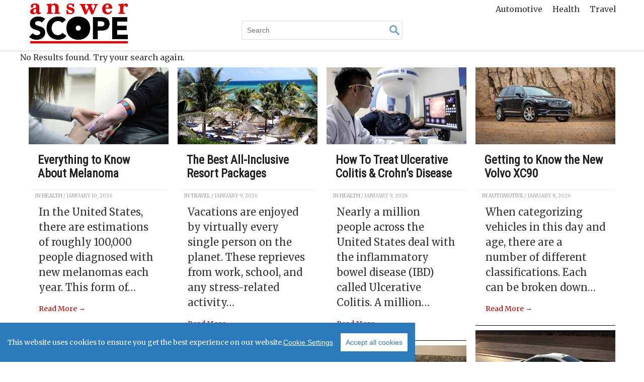

--- FILE ---
content_type: text/html; charset=UTF-8
request_url: https://answerscope.com/category/uncategorized/
body_size: 79757
content:
<!doctype html>

  <html class="no-js"  lang="en-US" xmlns:og="http://opengraphprotocol.org/schema/" xmlns:fb="http://www.facebook.com/2008/fbml">

	<head>
		<meta charset="utf-8">
		
		<!-- Force IE to use the latest rendering engine available -->
		<meta http-equiv="X-UA-Compatible" content="IE=edge">

		<!-- Mobile Meta -->
		<meta name="viewport" content="width=device-width, initial-scale=1.0">
		<meta class="foundation-mq">

		<link rel="pingback" href="https://answerscope.com/xmlrpc.php">
				<meta name='robots' content='max-image-preview:large' />
<link rel='dns-prefetch' href='//answerscope.com' />
<link rel="alternate" type="application/rss+xml" title="AnswerScope.com &raquo; Uncategorized Category Feed" href="/category/uncategorized/feed/" />
<script type="text/javascript" src="/wp-content/plugins/cookieconsentx/ccx.js?ver=1.082"></script> <script type="text/javascript"> var BrightcastClass = (function () { var instance, sessionData = null, sessionCookie = "brightcast_session", storageCookie = "brightcast_storage", sessionDuration = {"days":0,"hours":.5}, storageDuration = {"days":365,"hours":0} ; function createCookie(name,value,days,hours) { var expires = ""; if (days) { var date = new Date(); date.setTime(date.getTime() + (days*24*60*60*1000)); expires = "; expires=" + date.toUTCString(); } else if (hours) { var date = new Date(); date.setTime(date.getTime() + (hours*60*60*1000)); expires = "; expires=" + date.toUTCString(); } document.cookie = name + "=" + value + expires + "; path=/"; } function readCookie(name) { var nameEQ = name + "="; var ca = document.cookie.split(';'); for(var i=0;i < ca.length;i++) { var c = ca[i]; while (c.charAt(0)==' ') c = c.substring(1,c.length); if (c.indexOf(nameEQ) == 0) return c.substring(nameEQ.length,c.length); } return null; } function getParameterByName(name, url) { if (!url) url = window.location.href; name = name.replace(/[\[\]]/g, "\$&"); var regex = new RegExp("[?&]" + name + "(=([^&#]*)|&|#|$)"), results = regex.exec(url); if (!results) return null; if (!results[2]) return ''; return decodeURIComponent(results[2].replace(/\+/g, " ")); } function sessionUpdate() { var session = readCookie(sessionCookie)? JSON.parse(readCookie(sessionCookie)) : {}; var storage = readCookie(storageCookie)? JSON.parse(readCookie(storageCookie)) : []; var d = new Date(); var now = d.getTime(); var utmCampaign; if(getParameterByName("utm_source")) session["utm_source"] = getParameterByName("utm_source"); if(getParameterByName("utm_medium")) session["utm_medium"] = getParameterByName("utm_medium"); utmCampaign = getParameterByName("utm_campaign"); if(utmCampaign) { if(utmCampaign != session["utm_campaign"] ) { delete session["start_time"]; delete session["server_start_time"]; delete session["session_id"]; } session["utm_campaign"] = utmCampaign; } if(getParameterByName("utm_term")) session["utm_term"] = getParameterByName("utm_term"); if(getParameterByName("utm_content")) session["utm_content"] = getParameterByName("utm_content"); if(getParameterByName("amxt")) session["amxt"] = getParameterByName("amxt"); if(getParameterByName("fbclid")) session["fbclid"] = getParameterByName("fbclid"); if(getParameterByName("tbclid")) session["tbclid"] = getParameterByName("tbclid"); if(getParameterByName("vmcid")) session["vmcid"] = getParameterByName("vmcid"); if(getParameterByName("uid")) session["user_id"] = getUserId(); else if(getFromStorage('user_id')) session["user_id"] = getFromStorage('user_id'); if(getFromStorage('consent_string')) session["consent_string"] = getFromStorage('consent_string'); if(getFromStorage('eu_user')) session["eu_user"] = getFromStorage('eu_user'); if(getFromStorage('us_user')) session["us_user"] = getFromStorage('us_user'); if(getFromStorage('zipcode')) session["zipcode"] = getFromStorage('zipcode'); if(getFromStorage('visitor_id')) { session["visitor_id"] = getFromStorage('visitor_id'); } else { session["visitor_id"] = (cookieEnabled()? Date.now():"nocookie") + "_" + Math.random().toString(36).slice(2); } var mobileWidth = (typeof amxMobileWidth !== "undefined")?amxMobileWidth:480; var vw = Math.max(document.documentElement.clientWidth || 0, window.innerWidth || 0); session["device_type"] = vw > mobileWidth ? 'non-mobile':'mobile'; session["current_time"] = now; session["timezone_offset"] = d.getTimezoneOffset(); session["browser"] = getUserBrowser(); session["os"] = getUserOs(); session["server_start_time"] = session["server_start_time"] || new Date(getLocalGMT()).getTime(); session["session_id"] = session["session_id"] || (Date.now() + "_" + Math.random().toString(36).slice(2)); session["start_time"] = session["start_time"] || now; session["last_view"] = now; session["pageviews"] = session["pageviews"] || 0; session["page_depth"] = session["page_depth"] || 0; session["protocol"] = session["protocol"] || location.protocol; session["pageviews"]++; createCookie(sessionCookie, JSON.stringify(session),sessionDuration["days"],sessionDuration["hours"]); if(session["start_time"] == session["last_view"]) { if(storage.length > 4) storage.shift(); storage.push(session); } else { storage[storage.length-1] = session; } createCookie(storageCookie, JSON.stringify(storage),storageDuration["days"],storageDuration["hours"]); sessionData = {"session":session, "storage":storage}; } function getEuUser() { return getFromStorage('euUser'); } function getFromStorage(key) { var storage = readCookie(storageCookie)? JSON.parse(readCookie(storageCookie)) : []; var value = null; var s = storage; s = s.reverse(); for (i = 0; i < s.length; i++) { if (s[i].eu_user) { value = s[i][key]; break; } } return value; } function getUserBrowser() { var nAgt = navigator.userAgent; var browserName = navigator.appName; var nameOffset,verOffset,ix; if ((verOffset=nAgt.indexOf("Opera"))!=-1) { browserName = "Opera"; } else if ((verOffset=nAgt.indexOf("MSIE"))!=-1) { browserName = "Microsoft Internet Explorer"; } else if ((verOffset=nAgt.indexOf("Chrome"))!=-1) { browserName = "Chrome"; } else if ((verOffset=nAgt.indexOf("Safari"))!=-1) { browserName = "Safari"; } else if ((verOffset=nAgt.indexOf("Firefox"))!=-1) { browserName = "Firefox"; } else if ( (nameOffset=nAgt.lastIndexOf(' ')+1) < (verOffset=nAgt.lastIndexOf('/')) ) { browserName = nAgt.substring(nameOffset,verOffset); if (browserName.toLowerCase()==browserName.toUpperCase()) { browserName = navigator.appName; } } return browserName; } function getUserOs() { var OSName="Unknown"; if (navigator.appVersion.indexOf("Win")!=-1) OSName="Windows"; if (navigator.appVersion.indexOf("Mac")!=-1) OSName="MacOS"; if (navigator.appVersion.indexOf("X11")!=-1) OSName="UNIX"; if (navigator.appVersion.indexOf("Linux")!=-1) OSName="Linux"; return OSName; } function updateConsentString(s) { if(s == false || s == "NULL") { delete sessionData.session.consent_string; } else { sessionData.session.consent_string = s; } createCookie(sessionCookie, JSON.stringify(sessionData.session), sessionDuration["days"], sessionDuration["hours"]); createCookie(storageCookie, JSON.stringify(sessionData.storage), storageDuration["days"], storageDuration["hours"]); } function updateVal(k,v) { sessionData.session[k] = v; createCookie(sessionCookie, JSON.stringify(sessionData.session), sessionDuration["days"], sessionDuration["hours"]); createCookie(storageCookie, JSON.stringify(sessionData.storage), storageDuration["days"], storageDuration["hours"]); } function getLocalGMT() { return new Date().toGMTString(); } function getServerGMT() { var url = window.location.href.toString(); var xmlHttp; function srvTime(){ try { xmlHttp = new XMLHttpRequest(); } catch (err1) { try { xmlHttp = new ActiveXObject('Msxml2.XMLHTTP'); } catch (err2) { try { xmlHttp = new ActiveXObject('Microsoft.XMLHTTP'); } catch (eerr3) { } } } xmlHttp.open('HEAD',url,false); xmlHttp.setRequestHeader("Content-Type", "text/html"); xmlHttp.send(''); return xmlHttp.getResponseHeader("Date"); } var st = srvTime() || new Date().toUTCString(); return st; } function cookieEnabled() { if (navigator.cookieEnabled) return true; document.cookie = "cookietest=1"; var ret = document.cookie.indexOf("cookietest=") != -1; document.cookie = "cookietest=1; expires=Thu, 01-Jan-1970 00:00:01 GMT"; return ret; } function updatePageViews(n) { if (typeof n !== "undefined") { sessionData.session.pageviews = n; } else { sessionData.session.pageviews++; } createCookie(sessionCookie, JSON.stringify(sessionData.session), sessionDuration["days"], sessionDuration["hours"]); } function updatePageDepth(n) { if (typeof n !== "undefined") { sessionData.session.page_depth = n; } else { sessionData.session.page_depth++; } createCookie(sessionCookie, JSON.stringify(sessionData.session), sessionDuration["days"], sessionDuration["hours"]); } sessionUpdate(); return { getInstance: function () { if (!instance) { instance = this; } return instance; }, session: sessionData.session, storage: sessionData.storage, setUserId: function(v){updateVal('user_id',v);}, setConsentString: function(s){updateConsentString(s);}, setPageViews: function(n){updatePageViews(n);}, setPageDepth: function(n){updatePageDepth(n);}, setEuUser: function(v){updateVal('eu_user',v);}, setUsUser: function(v){updateVal('us_user',v);}, setZipcode: function(v){updateVal('zipcode',v);}, setValue: function(k,v){updateVal(k,v);} }; })(); window.brightcast = BrightcastClass.getInstance(); window.brightcast = Object.assign({}, window.brightcast, {"author":"","page_number":1,"post_id":"","title":"","category":"Uncategorized","cdn_domain":""}); </script>
<meta property="fb:app_id" content="170284506769545"/>
<meta property="fb:admins" content="100001841762603"/>
<meta property="fb:admins" content="1454873138"/>
<meta property="fb:admins" content="1243874988"/>
<meta property="og:title" content="AnswerScope.com" />
<meta property="og:type" content="article" />
<meta property="og:url" content="https://answerscope.com/category/uncategorized" />
<meta property="og:site_name" content="AnswerScope.com" />
<meta property="og:description" content="" />
<script>
var amxMobileWidth = 480;
var amxAmxt= "";
var amxMap= {};
</script><style id='wp-img-auto-sizes-contain-inline-css' type='text/css'>
img:is([sizes=auto i],[sizes^="auto," i]){contain-intrinsic-size:3000px 1500px}
/*# sourceURL=wp-img-auto-sizes-contain-inline-css */
</style>
<style id='wp-block-library-inline-css' type='text/css'>
:root{--wp-block-synced-color:#7a00df;--wp-block-synced-color--rgb:122,0,223;--wp-bound-block-color:var(--wp-block-synced-color);--wp-editor-canvas-background:#ddd;--wp-admin-theme-color:#007cba;--wp-admin-theme-color--rgb:0,124,186;--wp-admin-theme-color-darker-10:#006ba1;--wp-admin-theme-color-darker-10--rgb:0,107,160.5;--wp-admin-theme-color-darker-20:#005a87;--wp-admin-theme-color-darker-20--rgb:0,90,135;--wp-admin-border-width-focus:2px}@media (min-resolution:192dpi){:root{--wp-admin-border-width-focus:1.5px}}.wp-element-button{cursor:pointer}:root .has-very-light-gray-background-color{background-color:#eee}:root .has-very-dark-gray-background-color{background-color:#313131}:root .has-very-light-gray-color{color:#eee}:root .has-very-dark-gray-color{color:#313131}:root .has-vivid-green-cyan-to-vivid-cyan-blue-gradient-background{background:linear-gradient(135deg,#00d084,#0693e3)}:root .has-purple-crush-gradient-background{background:linear-gradient(135deg,#34e2e4,#4721fb 50%,#ab1dfe)}:root .has-hazy-dawn-gradient-background{background:linear-gradient(135deg,#faaca8,#dad0ec)}:root .has-subdued-olive-gradient-background{background:linear-gradient(135deg,#fafae1,#67a671)}:root .has-atomic-cream-gradient-background{background:linear-gradient(135deg,#fdd79a,#004a59)}:root .has-nightshade-gradient-background{background:linear-gradient(135deg,#330968,#31cdcf)}:root .has-midnight-gradient-background{background:linear-gradient(135deg,#020381,#2874fc)}:root{--wp--preset--font-size--normal:16px;--wp--preset--font-size--huge:42px}.has-regular-font-size{font-size:1em}.has-larger-font-size{font-size:2.625em}.has-normal-font-size{font-size:var(--wp--preset--font-size--normal)}.has-huge-font-size{font-size:var(--wp--preset--font-size--huge)}.has-text-align-center{text-align:center}.has-text-align-left{text-align:left}.has-text-align-right{text-align:right}.has-fit-text{white-space:nowrap!important}#end-resizable-editor-section{display:none}.aligncenter{clear:both}.items-justified-left{justify-content:flex-start}.items-justified-center{justify-content:center}.items-justified-right{justify-content:flex-end}.items-justified-space-between{justify-content:space-between}.screen-reader-text{border:0;clip-path:inset(50%);height:1px;margin:-1px;overflow:hidden;padding:0;position:absolute;width:1px;word-wrap:normal!important}.screen-reader-text:focus{background-color:#ddd;clip-path:none;color:#444;display:block;font-size:1em;height:auto;left:5px;line-height:normal;padding:15px 23px 14px;text-decoration:none;top:5px;width:auto;z-index:100000}html :where(.has-border-color){border-style:solid}html :where([style*=border-top-color]){border-top-style:solid}html :where([style*=border-right-color]){border-right-style:solid}html :where([style*=border-bottom-color]){border-bottom-style:solid}html :where([style*=border-left-color]){border-left-style:solid}html :where([style*=border-width]){border-style:solid}html :where([style*=border-top-width]){border-top-style:solid}html :where([style*=border-right-width]){border-right-style:solid}html :where([style*=border-bottom-width]){border-bottom-style:solid}html :where([style*=border-left-width]){border-left-style:solid}html :where(img[class*=wp-image-]){height:auto;max-width:100%}:where(figure){margin:0 0 1em}html :where(.is-position-sticky){--wp-admin--admin-bar--position-offset:var(--wp-admin--admin-bar--height,0px)}@media screen and (max-width:600px){html :where(.is-position-sticky){--wp-admin--admin-bar--position-offset:0px}}

/*# sourceURL=wp-block-library-inline-css */
</style><style id='wp-block-heading-inline-css' type='text/css'>
h1:where(.wp-block-heading).has-background,h2:where(.wp-block-heading).has-background,h3:where(.wp-block-heading).has-background,h4:where(.wp-block-heading).has-background,h5:where(.wp-block-heading).has-background,h6:where(.wp-block-heading).has-background{padding:1.25em 2.375em}h1.has-text-align-left[style*=writing-mode]:where([style*=vertical-lr]),h1.has-text-align-right[style*=writing-mode]:where([style*=vertical-rl]),h2.has-text-align-left[style*=writing-mode]:where([style*=vertical-lr]),h2.has-text-align-right[style*=writing-mode]:where([style*=vertical-rl]),h3.has-text-align-left[style*=writing-mode]:where([style*=vertical-lr]),h3.has-text-align-right[style*=writing-mode]:where([style*=vertical-rl]),h4.has-text-align-left[style*=writing-mode]:where([style*=vertical-lr]),h4.has-text-align-right[style*=writing-mode]:where([style*=vertical-rl]),h5.has-text-align-left[style*=writing-mode]:where([style*=vertical-lr]),h5.has-text-align-right[style*=writing-mode]:where([style*=vertical-rl]),h6.has-text-align-left[style*=writing-mode]:where([style*=vertical-lr]),h6.has-text-align-right[style*=writing-mode]:where([style*=vertical-rl]){rotate:180deg}
/*# sourceURL=https://answerscope.com/wp-includes/blocks/heading/style.min.css */
</style>
<style id='wp-block-paragraph-inline-css' type='text/css'>
.is-small-text{font-size:.875em}.is-regular-text{font-size:1em}.is-large-text{font-size:2.25em}.is-larger-text{font-size:3em}.has-drop-cap:not(:focus):first-letter{float:left;font-size:8.4em;font-style:normal;font-weight:100;line-height:.68;margin:.05em .1em 0 0;text-transform:uppercase}body.rtl .has-drop-cap:not(:focus):first-letter{float:none;margin-left:.1em}p.has-drop-cap.has-background{overflow:hidden}:root :where(p.has-background){padding:1.25em 2.375em}:where(p.has-text-color:not(.has-link-color)) a{color:inherit}p.has-text-align-left[style*="writing-mode:vertical-lr"],p.has-text-align-right[style*="writing-mode:vertical-rl"]{rotate:180deg}
/*# sourceURL=https://answerscope.com/wp-includes/blocks/paragraph/style.min.css */
</style>
<style id='global-styles-inline-css' type='text/css'>
:root{--wp--preset--aspect-ratio--square: 1;--wp--preset--aspect-ratio--4-3: 4/3;--wp--preset--aspect-ratio--3-4: 3/4;--wp--preset--aspect-ratio--3-2: 3/2;--wp--preset--aspect-ratio--2-3: 2/3;--wp--preset--aspect-ratio--16-9: 16/9;--wp--preset--aspect-ratio--9-16: 9/16;--wp--preset--color--black: #000000;--wp--preset--color--cyan-bluish-gray: #abb8c3;--wp--preset--color--white: #ffffff;--wp--preset--color--pale-pink: #f78da7;--wp--preset--color--vivid-red: #cf2e2e;--wp--preset--color--luminous-vivid-orange: #ff6900;--wp--preset--color--luminous-vivid-amber: #fcb900;--wp--preset--color--light-green-cyan: #7bdcb5;--wp--preset--color--vivid-green-cyan: #00d084;--wp--preset--color--pale-cyan-blue: #8ed1fc;--wp--preset--color--vivid-cyan-blue: #0693e3;--wp--preset--color--vivid-purple: #9b51e0;--wp--preset--gradient--vivid-cyan-blue-to-vivid-purple: linear-gradient(135deg,rgb(6,147,227) 0%,rgb(155,81,224) 100%);--wp--preset--gradient--light-green-cyan-to-vivid-green-cyan: linear-gradient(135deg,rgb(122,220,180) 0%,rgb(0,208,130) 100%);--wp--preset--gradient--luminous-vivid-amber-to-luminous-vivid-orange: linear-gradient(135deg,rgb(252,185,0) 0%,rgb(255,105,0) 100%);--wp--preset--gradient--luminous-vivid-orange-to-vivid-red: linear-gradient(135deg,rgb(255,105,0) 0%,rgb(207,46,46) 100%);--wp--preset--gradient--very-light-gray-to-cyan-bluish-gray: linear-gradient(135deg,rgb(238,238,238) 0%,rgb(169,184,195) 100%);--wp--preset--gradient--cool-to-warm-spectrum: linear-gradient(135deg,rgb(74,234,220) 0%,rgb(151,120,209) 20%,rgb(207,42,186) 40%,rgb(238,44,130) 60%,rgb(251,105,98) 80%,rgb(254,248,76) 100%);--wp--preset--gradient--blush-light-purple: linear-gradient(135deg,rgb(255,206,236) 0%,rgb(152,150,240) 100%);--wp--preset--gradient--blush-bordeaux: linear-gradient(135deg,rgb(254,205,165) 0%,rgb(254,45,45) 50%,rgb(107,0,62) 100%);--wp--preset--gradient--luminous-dusk: linear-gradient(135deg,rgb(255,203,112) 0%,rgb(199,81,192) 50%,rgb(65,88,208) 100%);--wp--preset--gradient--pale-ocean: linear-gradient(135deg,rgb(255,245,203) 0%,rgb(182,227,212) 50%,rgb(51,167,181) 100%);--wp--preset--gradient--electric-grass: linear-gradient(135deg,rgb(202,248,128) 0%,rgb(113,206,126) 100%);--wp--preset--gradient--midnight: linear-gradient(135deg,rgb(2,3,129) 0%,rgb(40,116,252) 100%);--wp--preset--font-size--small: 13px;--wp--preset--font-size--medium: 20px;--wp--preset--font-size--large: 36px;--wp--preset--font-size--x-large: 42px;--wp--preset--spacing--20: 0.44rem;--wp--preset--spacing--30: 0.67rem;--wp--preset--spacing--40: 1rem;--wp--preset--spacing--50: 1.5rem;--wp--preset--spacing--60: 2.25rem;--wp--preset--spacing--70: 3.38rem;--wp--preset--spacing--80: 5.06rem;--wp--preset--shadow--natural: 6px 6px 9px rgba(0, 0, 0, 0.2);--wp--preset--shadow--deep: 12px 12px 50px rgba(0, 0, 0, 0.4);--wp--preset--shadow--sharp: 6px 6px 0px rgba(0, 0, 0, 0.2);--wp--preset--shadow--outlined: 6px 6px 0px -3px rgb(255, 255, 255), 6px 6px rgb(0, 0, 0);--wp--preset--shadow--crisp: 6px 6px 0px rgb(0, 0, 0);}:where(.is-layout-flex){gap: 0.5em;}:where(.is-layout-grid){gap: 0.5em;}body .is-layout-flex{display: flex;}.is-layout-flex{flex-wrap: wrap;align-items: center;}.is-layout-flex > :is(*, div){margin: 0;}body .is-layout-grid{display: grid;}.is-layout-grid > :is(*, div){margin: 0;}:where(.wp-block-columns.is-layout-flex){gap: 2em;}:where(.wp-block-columns.is-layout-grid){gap: 2em;}:where(.wp-block-post-template.is-layout-flex){gap: 1.25em;}:where(.wp-block-post-template.is-layout-grid){gap: 1.25em;}.has-black-color{color: var(--wp--preset--color--black) !important;}.has-cyan-bluish-gray-color{color: var(--wp--preset--color--cyan-bluish-gray) !important;}.has-white-color{color: var(--wp--preset--color--white) !important;}.has-pale-pink-color{color: var(--wp--preset--color--pale-pink) !important;}.has-vivid-red-color{color: var(--wp--preset--color--vivid-red) !important;}.has-luminous-vivid-orange-color{color: var(--wp--preset--color--luminous-vivid-orange) !important;}.has-luminous-vivid-amber-color{color: var(--wp--preset--color--luminous-vivid-amber) !important;}.has-light-green-cyan-color{color: var(--wp--preset--color--light-green-cyan) !important;}.has-vivid-green-cyan-color{color: var(--wp--preset--color--vivid-green-cyan) !important;}.has-pale-cyan-blue-color{color: var(--wp--preset--color--pale-cyan-blue) !important;}.has-vivid-cyan-blue-color{color: var(--wp--preset--color--vivid-cyan-blue) !important;}.has-vivid-purple-color{color: var(--wp--preset--color--vivid-purple) !important;}.has-black-background-color{background-color: var(--wp--preset--color--black) !important;}.has-cyan-bluish-gray-background-color{background-color: var(--wp--preset--color--cyan-bluish-gray) !important;}.has-white-background-color{background-color: var(--wp--preset--color--white) !important;}.has-pale-pink-background-color{background-color: var(--wp--preset--color--pale-pink) !important;}.has-vivid-red-background-color{background-color: var(--wp--preset--color--vivid-red) !important;}.has-luminous-vivid-orange-background-color{background-color: var(--wp--preset--color--luminous-vivid-orange) !important;}.has-luminous-vivid-amber-background-color{background-color: var(--wp--preset--color--luminous-vivid-amber) !important;}.has-light-green-cyan-background-color{background-color: var(--wp--preset--color--light-green-cyan) !important;}.has-vivid-green-cyan-background-color{background-color: var(--wp--preset--color--vivid-green-cyan) !important;}.has-pale-cyan-blue-background-color{background-color: var(--wp--preset--color--pale-cyan-blue) !important;}.has-vivid-cyan-blue-background-color{background-color: var(--wp--preset--color--vivid-cyan-blue) !important;}.has-vivid-purple-background-color{background-color: var(--wp--preset--color--vivid-purple) !important;}.has-black-border-color{border-color: var(--wp--preset--color--black) !important;}.has-cyan-bluish-gray-border-color{border-color: var(--wp--preset--color--cyan-bluish-gray) !important;}.has-white-border-color{border-color: var(--wp--preset--color--white) !important;}.has-pale-pink-border-color{border-color: var(--wp--preset--color--pale-pink) !important;}.has-vivid-red-border-color{border-color: var(--wp--preset--color--vivid-red) !important;}.has-luminous-vivid-orange-border-color{border-color: var(--wp--preset--color--luminous-vivid-orange) !important;}.has-luminous-vivid-amber-border-color{border-color: var(--wp--preset--color--luminous-vivid-amber) !important;}.has-light-green-cyan-border-color{border-color: var(--wp--preset--color--light-green-cyan) !important;}.has-vivid-green-cyan-border-color{border-color: var(--wp--preset--color--vivid-green-cyan) !important;}.has-pale-cyan-blue-border-color{border-color: var(--wp--preset--color--pale-cyan-blue) !important;}.has-vivid-cyan-blue-border-color{border-color: var(--wp--preset--color--vivid-cyan-blue) !important;}.has-vivid-purple-border-color{border-color: var(--wp--preset--color--vivid-purple) !important;}.has-vivid-cyan-blue-to-vivid-purple-gradient-background{background: var(--wp--preset--gradient--vivid-cyan-blue-to-vivid-purple) !important;}.has-light-green-cyan-to-vivid-green-cyan-gradient-background{background: var(--wp--preset--gradient--light-green-cyan-to-vivid-green-cyan) !important;}.has-luminous-vivid-amber-to-luminous-vivid-orange-gradient-background{background: var(--wp--preset--gradient--luminous-vivid-amber-to-luminous-vivid-orange) !important;}.has-luminous-vivid-orange-to-vivid-red-gradient-background{background: var(--wp--preset--gradient--luminous-vivid-orange-to-vivid-red) !important;}.has-very-light-gray-to-cyan-bluish-gray-gradient-background{background: var(--wp--preset--gradient--very-light-gray-to-cyan-bluish-gray) !important;}.has-cool-to-warm-spectrum-gradient-background{background: var(--wp--preset--gradient--cool-to-warm-spectrum) !important;}.has-blush-light-purple-gradient-background{background: var(--wp--preset--gradient--blush-light-purple) !important;}.has-blush-bordeaux-gradient-background{background: var(--wp--preset--gradient--blush-bordeaux) !important;}.has-luminous-dusk-gradient-background{background: var(--wp--preset--gradient--luminous-dusk) !important;}.has-pale-ocean-gradient-background{background: var(--wp--preset--gradient--pale-ocean) !important;}.has-electric-grass-gradient-background{background: var(--wp--preset--gradient--electric-grass) !important;}.has-midnight-gradient-background{background: var(--wp--preset--gradient--midnight) !important;}.has-small-font-size{font-size: var(--wp--preset--font-size--small) !important;}.has-medium-font-size{font-size: var(--wp--preset--font-size--medium) !important;}.has-large-font-size{font-size: var(--wp--preset--font-size--large) !important;}.has-x-large-font-size{font-size: var(--wp--preset--font-size--x-large) !important;}
/*# sourceURL=global-styles-inline-css */
</style>

<style id='classic-theme-styles-inline-css' type='text/css'>
/*! This file is auto-generated */
.wp-block-button__link{color:#fff;background-color:#32373c;border-radius:9999px;box-shadow:none;text-decoration:none;padding:calc(.667em + 2px) calc(1.333em + 2px);font-size:1.125em}.wp-block-file__button{background:#32373c;color:#fff;text-decoration:none}
/*# sourceURL=/wp-includes/css/classic-themes.min.css */
</style>
<link rel='stylesheet' id='style.css-css' href='/wp-content/themes/apt/style.css?ver=6.9' type='text/css' media='all' />
<style>
@import url('https://fonts.googleapis.com/css2?family=Merriweather&family=Roboto+Condensed&display=swap');


body{font-family: 'Merriweather', serif;
 
}
.header{border-color:#ddd;}
a{color:#c00;}
.top-bar .top-bar-right .menu-item{margin-left:20px;}
.top-bar .search-right .search-field{border-color:#ddd;}
.top-bar .top-bar-right .menu-item a{
	color:#333;
	text-transform:inherit;
	font-weight:normal;
	font-size:1em;
}
.top-bar .top-bar-right .menu-item a:hover{
	color:#f00;
	text-decoration:underline;
}
.archive-grid article{
	border-color:#999;
	border:none;
	border-bottom:1px solid #000;
}
.archive-grid .byline{font-size:10px; }
h1,h2,h3{font-family: 'Roboto Condensed', sans-serif;}
.archive-grid .article-header h3{font-size:1.3em;}

.archive-grid .entry-content a{
	color:#c00;
	font-size:14px;
}
.archive-grid .entry-content a:hover{
	background:#000;
}
.single article{border-color:#ddd;}
.footer {background-color:#000;}
.footer .menu a{font-size:.8em}
.footer .menu a:hover{color:#fff;}

@media only screen and (max-width: 767px) {
	.top-bar .top-bar-left img{max-width: 100px;}
}

.search-results .amx-unit{max-width:1100px; margin:auto;}
</style>
<script type="text/javascript" src="/wp-includes/js/jquery/jquery.min.js?ver=3.7.1" id="jquery-core-js"></script>
<script type="text/javascript" src="/wp-includes/js/jquery/jquery-migrate.min.js?ver=3.4.1" id="jquery-migrate-js"></script>
<script type="text/javascript" src="/wp-content/plugins/wp-hide-post/public/js/wp-hide-post-public.js?ver=2.0.10" id="wp-hide-post-js"></script>
<link rel="https://api.w.org/" href="https://answerscope.com/wp-json/" /><link rel="alternate" title="JSON" type="application/json" href="https://answerscope.com/wp-json/wp/v2/categories/1" /><link rel="EditURI" type="application/rsd+xml" title="RSD" href="https://answerscope.com/xmlrpc.php?rsd" />
<meta name="generator" content="WordPress 6.9" />
<script>window.amx_gtm = typeof window.amx_gtm !== "undefined"? window.amx_gtm : 0;window.amx_fb = typeof window.amx_fb !== "undefined"? window.amx_fb : 0;window.amx_tb = 0;window.amx_uid = 0;window.amx_adw = 0;window.amxOnClick = window.amxOnClick || []; window.Amx = { "overiFrame" : -1, "iFrameCounter": {}, "pushGA" : function(id , event) { if(typeof dataLayer == "undefined") return; var el = document.getElementById(id); if(!el) return; var divData = JSON.parse(el.getAttribute('data-unit')); if(divData.exclude == "1") return; var data = { "event" : event, "eventCategory" : divData.slotName, "eventAction" : event, "eventLabel" : divData.source + " - " + divData.name }; if(event == "adViewed") { if(el.getAttribute('data-viewed') == "true") /*once*/ return; if(amxIsVisible(id)) el.setAttribute("data-viewed", "true"); else return; } if(typeof brightcast !== "undefined" && window.amx_uid) { if(brightcast && brightcast.session && brightcast.session.user_id) { data.eventLabel = brightcast.session.user_id + " - " + data.eventLabel; } } dataLayer.push(data); }, "iFrameTracking" : function(divId) { const iframe = document.querySelector('#' + divId + ' iframe'); const container = document.getElementById(divId); if (iframe) { iframe.addEventListener('mouseenter', function() { Amx.overiFrame = divId; if (container) { const newContainer = container.cloneNode(true); container.parentNode.replaceChild(newContainer, container); } }); iframe.addEventListener('mouseleave', function() { Amx.overiFrame = -1; }); } Amx.iFrameCounter[divId] = Amx.iFrameCounter[divId] || 1; if (Amx.iFrameCounter[divId] < 5) { Amx.iFrameCounter[divId]++; setTimeout(function() { Amx.iFrameTracking(divId); }, 1000); } }, "iframeClick" : function(divId) { var gtm = window.amx_gtm ; if(gtm) Amx.pushGA(divId, "adClick"); Amx.clickEvents(divId); }, "clickEvents" : function (id) { var events = window.amxOnClick || []; var el = document.getElementById(id); var data = JSON.parse(el.getAttribute('data-unit')); var i; for (i = 0; i < events.length; i++) { if (typeof events[i] === "function") events[i](data); } }, "init" : function() { window.addEventListener('blur', function() { var id = Amx.overiFrame; if (id !== -1) { Amx.iframeClick(id); setTimeout(function() { window.focus(); }, 0); } }); if(window.amx_fb) amxOnClick.push(function(d){ fbq('track', 'AddToCart'); }); if(window.amx_tb) amxOnClick.push(function(d){ tbt(); }); if(window.amx_adw) amxOnClick.push(function(d){ adwt(); }); } }; Amx.init(); function amxIsVisible(id) { var el = document.getElementById(id); if (!el) return false; var rect = el.getBoundingClientRect(); return ( rect.top >= 0 && rect.left >= 0 && rect.bottom <= (window.innerHeight || document.documentElement.clientHeight) && (rect.right * 0.5) <= (window.innerWidth || document.documentElement.clientWidth) ); }</script><link rel="icon" href="/wp-content/uploads/2024/11/asnwer-scope-favicon.png" sizes="32x32" />
<link rel="icon" href="/wp-content/uploads/2024/11/asnwer-scope-favicon.png" sizes="192x192" />
<link rel="apple-touch-icon" href="/wp-content/uploads/2024/11/asnwer-scope-favicon.png" />
<meta name="msapplication-TileImage" content="/wp-content/uploads/2024/11/asnwer-scope-favicon.png" />

		<!-- Drop Google Analytics here -->
		<!-- end analytics -->

	</head>
		
	<body class="archive category category-uncategorized category-1 wp-custom-logo wp-theme-apt">
				<header class="header" role="banner">
			<div class="top-bar" id="main-menu">
				<div class="top-bar-left">
					<ul class="menu">
						<li><a href="https://answerscope.com"><a href="http://answerscope.com" class="custom-logo-link" rel="home" itemprop="url"><img src="/wp-content/uploads/2024/11/asnwer-scope-logo.png" class="custom-logo" alt="AnswerScope.com" decoding="async" fetchpriority="high" /></a></a></li>
					</ul>
				</div>
				<label class="menu-toggle"  for="mobiledrop">&#9776;</label>
				<a href="#" class="search" title="Search" ><svg xmlns="http://www.w3.org/2000/svg" version="1.1" class="search_icon" x="0" y="0" width="16.2" height="16.2" viewBox="0 0 16.2 16.2" enable-background="new 0 0 16.209 16.204" xml:space="preserve"><path d="M15.9 14.7l-4.3-4.3c0.9-1.1 1.4-2.5 1.4-4 0-3.5-2.9-6.4-6.4-6.4S0.1 3 0.1 6.5c0 3.5 2.9 6.4 6.4 6.4 1.4 0 2.8-0.5 3.9-1.3l4.4 4.3c0.2 0.2 0.4 0.2 0.6 0.2 0.2 0 0.4-0.1 0.6-0.2C16.2 15.6 16.2 15.1 15.9 14.7zM1.7 6.5c0-2.6 2.2-4.8 4.8-4.8s4.8 2.1 4.8 4.8c0 2.6-2.2 4.8-4.8 4.8S1.7 9.1 1.7 6.5z"></path></svg></a>
    			<input type="checkbox" id="mobiledrop" />
				<div class="top-bar-right">
					<div class="menu-main-container"><ul id="menu-main" class="vertical medium-horizontal menu"><li id="menu-item-1890" class="menu-item menu-item-type-taxonomy menu-item-object-category menu-item-1890"><a href="/category/auto/">Automotive</a></li>
<li id="menu-item-1941" class="menu-item menu-item-type-taxonomy menu-item-object-category menu-item-1941"><a href="/category/health/">Health</a></li>
<li id="menu-item-29" class="menu-item menu-item-type-taxonomy menu-item-object-category menu-item-29"><a href="/category/travel/">Travel</a></li>
</ul></div>				</div>
				
				<div class="search-right">
				<form role="search" method="get" class="search-form" action="/">
<input type="search" class="search-field" placeholder="Search" value="" name="s" />
</form>				</div>
			</div> 	
		</header> <!-- end .header -->
  <div id="content_top">
    <div id="inner_content_top">
        <div class="amx-top-of-content"></div>
    </div>
  </div>
  <div id="content">


    <div id="inner-content">

        <main id="main" role="main">

                      <!-- <header class="article-header">
                <h1>Sorry, No Results.</h1>
              </header> -->
                      <p class="no-results">No Results found. Try your search again.</p>
          <div class="archive-grid">
                      
 

    <!--Item: -->
    <div class="medium-4 columns panel" data-equalizer-watch>
    
      <article id="post-1281" class="post-1281 post type-post status-publish format-standard has-post-thumbnail hentry category-health" role="article">
      
        <section class="featured-image" itemprop="articleBody">
          <a href="/health/everything-to-know-about-melanoma/" rel="bookmark" title="Everything to Know About Melanoma">

            <img width="933" height="586" src="https://answerscope.com/wp-content/uploads/2019/03/Capture-2.png" class="attachment-large size-large wp-post-image" alt="" decoding="async" loading="lazy" srcset="//answerscope.com/wp-content/uploads/2019/03/Capture-2.png 933w, //answerscope.com/wp-content/uploads/2019/03/Capture-2-300x188.png 300w, //answerscope.com/wp-content/uploads/2019/03/Capture-2-768x482.png 768w" sizes="auto, 100vw" />          </a>
        </section> <!-- end article section -->
      
        <header class="article-header">
          <h3 class="title"><a href="/health/everything-to-know-about-melanoma/" rel="bookmark" title="Everything to Know About Melanoma">Everything to Know About Melanoma</a></h3>  
        </header> <!-- end article header -->
        <p class="byline">
            In <a href="/category/health/" rel="category tag">Health</a> / January 10, 2026          </p>
        <section class="entry-content">
          <p>In the United States, there are estimations of roughly 100,000 people diagnosed with new melanomas each year. This form of&#8230;</p>
 
          <a href="/health/everything-to-know-about-melanoma/">Read More &rarr;</a>
        </section> <!-- end article section -->
      </article> <!-- end article -->
      
    </div>


                      
 

    <!--Item: -->
    <div class="medium-4 columns panel" data-equalizer-watch>
    
      <article id="post-339" class="post-339 post type-post status-publish format-standard has-post-thumbnail hentry category-travel" role="article">
      
        <section class="featured-image" itemprop="articleBody">
          <a href="/travel/the-best-all-inclusive-resort-packages-for-families/" rel="bookmark" title="The Best All-Inclusive Resort Packages">

            <img width="835" height="486" src="https://answerscope.com/wp-content/uploads/2018/02/sandos.jpg" class="attachment-large size-large wp-post-image" alt="" decoding="async" loading="lazy" srcset="//answerscope.com/wp-content/uploads/2018/02/sandos.jpg 835w, //answerscope.com/wp-content/uploads/2018/02/sandos-300x175.jpg 300w, //answerscope.com/wp-content/uploads/2018/02/sandos-768x447.jpg 768w" sizes="auto, 100vw" />          </a>
        </section> <!-- end article section -->
      
        <header class="article-header">
          <h3 class="title"><a href="/travel/the-best-all-inclusive-resort-packages-for-families/" rel="bookmark" title="The Best All-Inclusive Resort Packages">The Best All-Inclusive Resort Packages</a></h3>  
        </header> <!-- end article header -->
        <p class="byline">
            In <a href="/category/travel/" rel="category tag">Travel</a> / January 9, 2026          </p>
        <section class="entry-content">
          <p>Vacations are enjoyed by virtually every single person on the planet. These reprieves from work, school, and any stress-related activity&#8230;</p>
 
          <a href="/travel/the-best-all-inclusive-resort-packages-for-families/">Read More &rarr;</a>
        </section> <!-- end article section -->
      </article> <!-- end article -->
      
    </div>


                      
 

    <!--Item: -->
    <div class="medium-4 columns panel" data-equalizer-watch>
    
      <article id="post-1277" class="post-1277 post type-post status-publish format-standard has-post-thumbnail hentry category-health" role="article">
      
        <section class="featured-image" itemprop="articleBody">
          <a href="/health/important-things-to-know-about-ulcerative-colitis/" rel="bookmark" title="How To Treat Ulcerative Colitis &#038; Crohn&#8217;s Disease">

            <img width="934" height="590" src="https://answerscope.com/wp-content/uploads/2019/03/Capture-1.png" class="attachment-large size-large wp-post-image" alt="" decoding="async" loading="lazy" srcset="//answerscope.com/wp-content/uploads/2019/03/Capture-1.png 934w, //answerscope.com/wp-content/uploads/2019/03/Capture-1-300x190.png 300w, //answerscope.com/wp-content/uploads/2019/03/Capture-1-768x485.png 768w" sizes="auto, 100vw" />          </a>
        </section> <!-- end article section -->
      
        <header class="article-header">
          <h3 class="title"><a href="/health/important-things-to-know-about-ulcerative-colitis/" rel="bookmark" title="How To Treat Ulcerative Colitis &#038; Crohn&#8217;s Disease">How To Treat Ulcerative Colitis &#038; Crohn&#8217;s Disease</a></h3>  
        </header> <!-- end article header -->
        <p class="byline">
            In <a href="/category/health/" rel="category tag">Health</a> / January 9, 2026          </p>
        <section class="entry-content">
          <p>Nearly a million people across the United States deal with the inflammatory bowel disease (IBD) called Ulcerative Colitis. A million&#8230;</p>
 
          <a href="/health/important-things-to-know-about-ulcerative-colitis/">Read More &rarr;</a>
        </section> <!-- end article section -->
      </article> <!-- end article -->
      
    </div>


                      
 

    <!--Item: -->
    <div class="medium-4 columns panel" data-equalizer-watch>
    
      <article id="post-816" class="post-816 post type-post status-publish format-standard has-post-thumbnail hentry category-auto" role="article">
      
        <section class="featured-image" itemprop="articleBody">
          <a href="/auto/getting-to-know-the-2019-volvo-xc90/" rel="bookmark" title="Getting to Know the New Volvo XC90">

            <img width="1024" height="626" src="https://answerscope.com/wp-content/uploads/2018/09/a-1024x626.jpg" class="attachment-large size-large wp-post-image" alt="" decoding="async" loading="lazy" srcset="//answerscope.com/wp-content/uploads/2018/09/a-1024x626.jpg 1024w, //answerscope.com/wp-content/uploads/2018/09/a-300x183.jpg 300w, //answerscope.com/wp-content/uploads/2018/09/a-768x469.jpg 768w" sizes="auto, 100vw" />          </a>
        </section> <!-- end article section -->
      
        <header class="article-header">
          <h3 class="title"><a href="/auto/getting-to-know-the-2019-volvo-xc90/" rel="bookmark" title="Getting to Know the New Volvo XC90">Getting to Know the New Volvo XC90</a></h3>  
        </header> <!-- end article header -->
        <p class="byline">
            In <a href="/category/auto/" rel="category tag">Automotive</a> / January 8, 2026          </p>
        <section class="entry-content">
          <p>When categorizing vehicles in this day and age, there are a number of different classifications. Each can be broken down&#8230;</p>
 
          <a href="/auto/getting-to-know-the-2019-volvo-xc90/">Read More &rarr;</a>
        </section> <!-- end article section -->
      </article> <!-- end article -->
      
    </div>


                      
 

    <!--Item: -->
    <div class="medium-4 columns panel" data-equalizer-watch>
    
      <article id="post-1664" class="post-1664 post type-post status-publish format-standard has-post-thumbnail hentry category-auto" role="article">
      
        <section class="featured-image" itemprop="articleBody">
          <a href="/auto/interested-in-buying-an-rv-heres-a-primer-on-what-to-look-for/" rel="bookmark" title="Interested in Buying an RV? Here&#8217;s a Primer on What to Look For">

            <img width="1024" height="541" src="https://answerscope.com/wp-content/uploads/2020/01/Capture-1024x541.jpg" class="attachment-large size-large wp-post-image" alt="" decoding="async" loading="lazy" srcset="//answerscope.com/wp-content/uploads/2020/01/Capture-1024x541.jpg 1024w, //answerscope.com/wp-content/uploads/2020/01/Capture-300x158.jpg 300w, //answerscope.com/wp-content/uploads/2020/01/Capture-768x406.jpg 768w" sizes="auto, 100vw" />          </a>
        </section> <!-- end article section -->
      
        <header class="article-header">
          <h3 class="title"><a href="/auto/interested-in-buying-an-rv-heres-a-primer-on-what-to-look-for/" rel="bookmark" title="Interested in Buying an RV? Here&#8217;s a Primer on What to Look For">Interested in Buying an RV? Here&#8217;s a Primer on What to Look For</a></h3>  
        </header> <!-- end article header -->
        <p class="byline">
            In <a href="/category/auto/" rel="category tag">Automotive</a> / January 8, 2026          </p>
        <section class="entry-content">
          <p>The possibility to own a home within the United States is getting tougher and tougher. This is especially the case&#8230;</p>
 
          <a href="/auto/interested-in-buying-an-rv-heres-a-primer-on-what-to-look-for/">Read More &rarr;</a>
        </section> <!-- end article section -->
      </article> <!-- end article -->
      
    </div>


                      
 

    <!--Item: -->
    <div class="medium-4 columns panel" data-equalizer-watch>
    
      <article id="post-652" class="post-652 post type-post status-publish format-standard has-post-thumbnail hentry category-auto" role="article">
      
        <section class="featured-image" itemprop="articleBody">
          <a href="/auto/getting-to-know-the-2018-acura-ilx/" rel="bookmark" title="Getting to Know the Acura ILX">

            <img width="1024" height="576" src="https://answerscope.com/wp-content/uploads/2018/05/a-32-1024x576.jpg" class="attachment-large size-large wp-post-image" alt="" decoding="async" loading="lazy" srcset="//answerscope.com/wp-content/uploads/2018/05/a-32.jpg 1024w, //answerscope.com/wp-content/uploads/2018/05/a-32-300x169.jpg 300w, //answerscope.com/wp-content/uploads/2018/05/a-32-768x432.jpg 768w" sizes="auto, 100vw" />          </a>
        </section> <!-- end article section -->
      
        <header class="article-header">
          <h3 class="title"><a href="/auto/getting-to-know-the-2018-acura-ilx/" rel="bookmark" title="Getting to Know the Acura ILX">Getting to Know the Acura ILX</a></h3>  
        </header> <!-- end article header -->
        <p class="byline">
            In <a href="/category/auto/" rel="category tag">Automotive</a> / January 7, 2026          </p>
        <section class="entry-content">
          <p>The Acura ILX is one of the best compact family sedans in the world today because it has been made&#8230;</p>
 
          <a href="/auto/getting-to-know-the-2018-acura-ilx/">Read More &rarr;</a>
        </section> <!-- end article section -->
      </article> <!-- end article -->
      
    </div>


                      
 

    <!--Item: -->
    <div class="medium-4 columns panel" data-equalizer-watch>
    
      <article id="post-1172" class="post-1172 post type-post status-publish format-standard has-post-thumbnail hentry category-auto" role="article">
      
        <section class="featured-image" itemprop="articleBody">
          <a href="/auto/an-in-depth-look-at-the-2019-chevy-blazer/" rel="bookmark" title="An In-Depth Look at the Chevy Blazer">

            <img width="1024" height="482" src="https://answerscope.com/wp-content/uploads/2019/01/Capture-8-1024x482.png" class="attachment-large size-large wp-post-image" alt="" decoding="async" loading="lazy" srcset="//answerscope.com/wp-content/uploads/2019/01/Capture-8-1024x482.png 1024w, //answerscope.com/wp-content/uploads/2019/01/Capture-8-300x141.png 300w, //answerscope.com/wp-content/uploads/2019/01/Capture-8-768x362.png 768w" sizes="auto, 100vw" />          </a>
        </section> <!-- end article section -->
      
        <header class="article-header">
          <h3 class="title"><a href="/auto/an-in-depth-look-at-the-2019-chevy-blazer/" rel="bookmark" title="An In-Depth Look at the Chevy Blazer">An In-Depth Look at the Chevy Blazer</a></h3>  
        </header> <!-- end article header -->
        <p class="byline">
            In <a href="/category/auto/" rel="category tag">Automotive</a> / January 7, 2026          </p>
        <section class="entry-content">
          <p>The Chevrolet Blazer is the latest in a line of new and exciting crossover SUVs. This particular model has many&#8230;</p>
 
          <a href="/auto/an-in-depth-look-at-the-2019-chevy-blazer/">Read More &rarr;</a>
        </section> <!-- end article section -->
      </article> <!-- end article -->
      
    </div>


                      
 

    <!--Item: -->
    <div class="medium-4 columns panel" data-equalizer-watch>
    
      <article id="post-523" class="post-523 post type-post status-publish format-standard has-post-thumbnail hentry category-health" role="article">
      
        <section class="featured-image" itemprop="articleBody">
          <a href="/health/3-easy-to-use-food-delivery-meal-plan-services/" rel="bookmark" title="3 Easy-To-Use Food Delivery/Meal Plan Services">

            <img width="983" height="684" src="https://answerscope.com/wp-content/uploads/2018/05/mealplan.jpg" class="attachment-large size-large wp-post-image" alt="" decoding="async" loading="lazy" srcset="//answerscope.com/wp-content/uploads/2018/05/mealplan.jpg 983w, //answerscope.com/wp-content/uploads/2018/05/mealplan-300x209.jpg 300w, //answerscope.com/wp-content/uploads/2018/05/mealplan-768x534.jpg 768w" sizes="auto, 100vw" />          </a>
        </section> <!-- end article section -->
      
        <header class="article-header">
          <h3 class="title"><a href="/health/3-easy-to-use-food-delivery-meal-plan-services/" rel="bookmark" title="3 Easy-To-Use Food Delivery/Meal Plan Services">3 Easy-To-Use Food Delivery/Meal Plan Services</a></h3>  
        </header> <!-- end article header -->
        <p class="byline">
            In <a href="/category/health/" rel="category tag">Health</a> / January 6, 2026          </p>
        <section class="entry-content">
          <p>Everyday life has a habit of being ridiculously busy. One wakes up, goes to work, comes home from work, goes&#8230;</p>
 
          <a href="/health/3-easy-to-use-food-delivery-meal-plan-services/">Read More &rarr;</a>
        </section> <!-- end article section -->
      </article> <!-- end article -->
      
    </div>


                    </div>

                            <section class="search">
              <p>&nbsp;</p>
              <p><form role="search" method="get" id="searchform" class="searchform" action="https://answerscope.com/">
				<div>
					<label class="screen-reader-text" for="s">Search for:</label>
					<input type="text" value="" name="s" id="s" />
					<input type="submit" id="searchsubmit" value="Search" />
				</div>
			</form></p>
          </section>

        
        </main> <!-- end #main -->

    </div> <!-- end #inner-content -->

  </div> <!-- end #content -->
    <div id="content_top">
    <div id="inner_content_top">
        <div class="amx-bottom-of-content"></div>
    </div>
    </div>

		
				<footer class="footer" role="contentinfo">
			<div id="inner-footer">
				<nav role="navigation">
					<div class="menu-footer-container"><ul id="menu-footer" class="menu"><li id="menu-item-19" class="menu-item menu-item-type-post_type menu-item-object-page menu-item-19"><a href="/contact-us/">Contact Us</a></li>
<li id="menu-item-18" class="menu-item menu-item-type-post_type menu-item-object-page menu-item-18"><a href="/infringement-policy/">Infringement Policy</a></li>
<li id="menu-item-17" class="menu-item menu-item-type-post_type menu-item-object-page menu-item-17"><a href="/privacy-policy/">Privacy Policy</a></li>
<li id="menu-item-16" class="menu-item menu-item-type-post_type menu-item-object-page menu-item-16"><a href="/terms-of-service/">Terms of Service</a></li>
<li id="menu-item-1968" class="menu-item menu-item-type-post_type menu-item-object-page menu-item-1968"><a href="/for-advertisers/">For Advertisers</a></li>
<li id="menu-item-1164" class="menu-item menu-item-type-post_type menu-item-object-page menu-item-1164"><a href="/gdpr-request/">GDPR</a></li>
<li id="menu-item-1936" class="menu-item menu-item-type-post_type menu-item-object-page menu-item-1936"><a href="/ccpa-policy/">CCPA Policy</a></li>
<li id="menu-item-1937" class="ccb__edit menu-item menu-item-type-custom menu-item-object-custom menu-item-1937"><a>Cookie Settings</a></li>
</ul></div>				</nav>
				<p class="source-org copyright">&copy; 2026 AnswerScope.com.</p>
			</div> <!-- end #inner-footer -->
		</footer> <!-- end .footer -->
		<script type="speculationrules">
{"prefetch":[{"source":"document","where":{"and":[{"href_matches":"/*"},{"not":{"href_matches":["/wp-*.php","/wp-admin/*","/wp-content/uploads/*","/wp-content/*","/wp-content/plugins/*","/wp-content/themes/apt/*","/*\\?(.+)"]}},{"not":{"selector_matches":"a[rel~=\"nofollow\"]"}},{"not":{"selector_matches":".no-prefetch, .no-prefetch a"}}]},"eagerness":"conservative"}]}
</script>
<script>
document.addEventListener("DOMContentLoaded", function() {
  const searchButton = document.querySelector("#main-menu .search");
  const searchRight = document.querySelector("#main-menu .search-right");

  if (searchButton && searchRight) {
    searchButton.addEventListener("click", function(e) {
      e.preventDefault();
      if (searchRight.style.display === "none" || searchRight.style.display === "") {
        searchRight.style.display = "block";
      } else {
        searchRight.style.display = "none";
      }
    });
  }
});
</script>	<script type="text/javascript">
	function scrollInView(el) {
	  const header = document.querySelector('header.header');
	  const adminBar = document.querySelector('#wpadminbar');
	  const mainArticle = document.querySelector('#main article');
	  const innerContent = document.querySelector('#inner-content');
	  const footer = document.querySelector('footer.footer');
	  const parent = el.parentElement;
	  const win = window;

	  let lastScrollTop = 0;
	  const adminBarHeight = adminBar ? adminBar.offsetHeight : 0;

	  const move = () => {
	    if (!el.offsetParent) return; // Equivalent to jQuery is(':visible')

	    if (mainArticle && mainArticle.offsetHeight < el.offsetHeight) return;

	    const scrollTop = win.pageYOffset || document.documentElement.scrollTop;
	    const scrollTopLimit = innerContent.getBoundingClientRect().top + scrollTop;
	    const scrollBottomLimit = scrollTopLimit + parent.offsetHeight - win.innerHeight;

	    const winHeight = win.innerHeight;

	    if (el.offsetHeight > winHeight) {
	      if (scrollTop > scrollTopLimit && scrollTop < scrollBottomLimit) {
	        const scrollTopForPerc = scrollTop - scrollTopLimit;
	        const docHeight = parent.offsetHeight;
	        const scrollPercent = scrollTopForPerc / (docHeight - winHeight);
	        const newTop = -(el.offsetHeight - winHeight) * scrollPercent;

	        Object.assign(el.style, {
	          position: 'fixed',
	          top: newTop+'px'
	        });

	      } else if (scrollTop >= scrollBottomLimit) {
	        if (el.style.position !== 'relative') {
	          Object.assign(el.style, {
	            position: 'relative',
	            top: (parent.offsetHeight - el.offsetHeight)+'px'
	          });
	        }
	      } else {
	        if (el.style.position !== 'relative') {
	          Object.assign(el.style, {
	            position: 'relative',
	            top: '0px'
	          });
	        }
	      }
	    } else {
	      const scrollBottomLimitDocked = document.body.offsetHeight
	        - footer.offsetHeight
	        - el.offsetHeight
	        - (innerContent.parentElement.offsetHeight - innerContent.offsetHeight);

	      if (scrollTop > header.offsetHeight + adminBarHeight && scrollTop < scrollBottomLimitDocked) {
	        if (el.style.position !== 'fixed') {
	          el.style.position = 'fixed';
	          el.style.top = adminBarHeight+'px';
	        } else {
	          // Skip animation – instant adjustment
	          el.style.top = adminBarHeight+'px';
	        }

	      } else if (scrollTop >= scrollBottomLimitDocked) {
	        if (!(el.style.position === 'relative' && el.style.top === (parent.offsetHeight - el.offsetHeight)+"px")) {
	          Object.assign(el.style, {
	            position: 'relative',
	            top: (parent.offsetHeight - el.offsetHeight)+"px"
	          });
	        }

	      } else if (scrollTop <= header.offsetHeight) {
	        if (!(el.style.position === 'relative' && el.style.top === '0px')) {
	          Object.assign(el.style, {
	            position: 'relative',
	            top: '0px'
	          });
	        }
	      }
	    }

	    lastScrollTop = scrollTop;
	  };

	  if (!el || el.innerText.trim().length === 0) return;

	  if (typeof window.amxMobileWidth !== 'undefined' && window.innerWidth < window.amxMobileWidth) return;

	  // Add spacer after element to preserve layout if needed
	  const spacer = document.createElement('hr');
	  spacer.style.border = 0;
	  spacer.style.width = (parent.offsetWidth || el.offsetWidth)+"px";
	  el.insertAdjacentElement('afterend', spacer);

	  window.addEventListener('scroll', move);
	  move();
	  setTimeout(move, 5000);
	}

	// DOM Ready
	document.addEventListener("DOMContentLoaded", function () {
	  const sidebar1 = document.querySelector('#sidebar1 .inner-sidebar');
	  const sidebar2 = document.querySelector('#sidebar2 .inner-sidebar');

	  if (sidebar1) scrollInView(sidebar1);
	  if (sidebar2) scrollInView(sidebar2);
	});
	</script><script>

/*!
 * Masonry PACKAGED v4.2.2
 * Cascading grid layout library
 * https://masonry.desandro.com
 * MIT License
 * by David DeSandro
 */

!function(t,e){"function"==typeof define&&define.amd?define("jquery-bridget/jquery-bridget",["jquery"],function(i){return e(t,i)}):"object"==typeof module&&module.exports?module.exports=e(t,require("jquery")):t.jQueryBridget=e(t,t.jQuery)}(window,function(t,e){"use strict";function i(i,r,a){function h(t,e,n){var o,r="$()."+i+'("'+e+'")';return t.each(function(t,h){var u=a.data(h,i);if(!u)return void s(i+" not initialized. Cannot call methods, i.e. "+r);var d=u[e];if(!d||"_"==e.charAt(0))return void s(r+" is not a valid method");var l=d.apply(u,n);o=void 0===o?l:o}),void 0!==o?o:t}function u(t,e){t.each(function(t,n){var o=a.data(n,i);o?(o.option(e),o._init()):(o=new r(n,e),a.data(n,i,o))})}a=a||e||t.jQuery,a&&(r.prototype.option||(r.prototype.option=function(t){a.isPlainObject(t)&&(this.options=a.extend(!0,this.options,t))}),a.fn[i]=function(t){if("string"==typeof t){var e=o.call(arguments,1);return h(this,t,e)}return u(this,t),this},n(a))}function n(t){!t||t&&t.bridget||(t.bridget=i)}var o=Array.prototype.slice,r=t.console,s="undefined"==typeof r?function(){}:function(t){r.error(t)};return n(e||t.jQuery),i}),function(t,e){"function"==typeof define&&define.amd?define("ev-emitter/ev-emitter",e):"object"==typeof module&&module.exports?module.exports=e():t.EvEmitter=e()}("undefined"!=typeof window?window:this,function(){function t(){}var e=t.prototype;return e.on=function(t,e){if(t&&e){var i=this._events=this._events||{},n=i[t]=i[t]||[];return-1==n.indexOf(e)&&n.push(e),this}},e.once=function(t,e){if(t&&e){this.on(t,e);var i=this._onceEvents=this._onceEvents||{},n=i[t]=i[t]||{};return n[e]=!0,this}},e.off=function(t,e){var i=this._events&&this._events[t];if(i&&i.length){var n=i.indexOf(e);return-1!=n&&i.splice(n,1),this}},e.emitEvent=function(t,e){var i=this._events&&this._events[t];if(i&&i.length){i=i.slice(0),e=e||[];for(var n=this._onceEvents&&this._onceEvents[t],o=0;o<i.length;o++){var r=i[o],s=n&&n[r];s&&(this.off(t,r),delete n[r]),r.apply(this,e)}return this}},e.allOff=function(){delete this._events,delete this._onceEvents},t}),function(t,e){"function"==typeof define&&define.amd?define("get-size/get-size",e):"object"==typeof module&&module.exports?module.exports=e():t.getSize=e()}(window,function(){"use strict";function t(t){var e=parseFloat(t),i=-1==t.indexOf("%")&&!isNaN(e);return i&&e}function e(){}function i(){for(var t={width:0,height:0,innerWidth:0,innerHeight:0,outerWidth:0,outerHeight:0},e=0;u>e;e++){var i=h[e];t[i]=0}return t}function n(t){var e=getComputedStyle(t);return e||a("Style returned "+e+". Are you running this code in a hidden iframe on Firefox? See https://bit.ly/getsizebug1"),e}function o(){if(!d){d=!0;var e=document.createElement("div");e.style.width="200px",e.style.padding="1px 2px 3px 4px",e.style.borderStyle="solid",e.style.borderWidth="1px 2px 3px 4px",e.style.boxSizing="border-box";var i=document.body||document.documentElement;i.appendChild(e);var o=n(e);s=200==Math.round(t(o.width)),r.isBoxSizeOuter=s,i.removeChild(e)}}function r(e){if(o(),"string"==typeof e&&(e=document.querySelector(e)),e&&"object"==typeof e&&e.nodeType){var r=n(e);if("none"==r.display)return i();var a={};a.width=e.offsetWidth,a.height=e.offsetHeight;for(var d=a.isBorderBox="border-box"==r.boxSizing,l=0;u>l;l++){var c=h[l],f=r[c],m=parseFloat(f);a[c]=isNaN(m)?0:m}var p=a.paddingLeft+a.paddingRight,g=a.paddingTop+a.paddingBottom,y=a.marginLeft+a.marginRight,v=a.marginTop+a.marginBottom,_=a.borderLeftWidth+a.borderRightWidth,z=a.borderTopWidth+a.borderBottomWidth,E=d&&s,b=t(r.width);b!==!1&&(a.width=b+(E?0:p+_));var x=t(r.height);return x!==!1&&(a.height=x+(E?0:g+z)),a.innerWidth=a.width-(p+_),a.innerHeight=a.height-(g+z),a.outerWidth=a.width+y,a.outerHeight=a.height+v,a}}var s,a="undefined"==typeof console?e:function(t){console.error(t)},h=["paddingLeft","paddingRight","paddingTop","paddingBottom","marginLeft","marginRight","marginTop","marginBottom","borderLeftWidth","borderRightWidth","borderTopWidth","borderBottomWidth"],u=h.length,d=!1;return r}),function(t,e){"use strict";"function"==typeof define&&define.amd?define("desandro-matches-selector/matches-selector",e):"object"==typeof module&&module.exports?module.exports=e():t.matchesSelector=e()}(window,function(){"use strict";var t=function(){var t=window.Element.prototype;if(t.matches)return"matches";if(t.matchesSelector)return"matchesSelector";for(var e=["webkit","moz","ms","o"],i=0;i<e.length;i++){var n=e[i],o=n+"MatchesSelector";if(t[o])return o}}();return function(e,i){return e[t](i)}}),function(t,e){"function"==typeof define&&define.amd?define("fizzy-ui-utils/utils",["desandro-matches-selector/matches-selector"],function(i){return e(t,i)}):"object"==typeof module&&module.exports?module.exports=e(t,require("desandro-matches-selector")):t.fizzyUIUtils=e(t,t.matchesSelector)}(window,function(t,e){var i={};i.extend=function(t,e){for(var i in e)t[i]=e[i];return t},i.modulo=function(t,e){return(t%e+e)%e};var n=Array.prototype.slice;i.makeArray=function(t){if(Array.isArray(t))return t;if(null===t||void 0===t)return[];var e="object"==typeof t&&"number"==typeof t.length;return e?n.call(t):[t]},i.removeFrom=function(t,e){var i=t.indexOf(e);-1!=i&&t.splice(i,1)},i.getParent=function(t,i){for(;t.parentNode&&t!=document.body;)if(t=t.parentNode,e(t,i))return t},i.getQueryElement=function(t){return"string"==typeof t?document.querySelector(t):t},i.handleEvent=function(t){var e="on"+t.type;this[e]&&this[e](t)},i.filterFindElements=function(t,n){t=i.makeArray(t);var o=[];return t.forEach(function(t){if(t instanceof HTMLElement){if(!n)return void o.push(t);e(t,n)&&o.push(t);for(var i=t.querySelectorAll(n),r=0;r<i.length;r++)o.push(i[r])}}),o},i.debounceMethod=function(t,e,i){i=i||100;var n=t.prototype[e],o=e+"Timeout";t.prototype[e]=function(){var t=this[o];clearTimeout(t);var e=arguments,r=this;this[o]=setTimeout(function(){n.apply(r,e),delete r[o]},i)}},i.docReady=function(t){var e=document.readyState;"complete"==e||"interactive"==e?setTimeout(t):document.addEventListener("DOMContentLoaded",t)},i.toDashed=function(t){return t.replace(/(.)([A-Z])/g,function(t,e,i){return e+"-"+i}).toLowerCase()};var o=t.console;return i.htmlInit=function(e,n){i.docReady(function(){var r=i.toDashed(n),s="data-"+r,a=document.querySelectorAll("["+s+"]"),h=document.querySelectorAll(".js-"+r),u=i.makeArray(a).concat(i.makeArray(h)),d=s+"-options",l=t.jQuery;u.forEach(function(t){var i,r=t.getAttribute(s)||t.getAttribute(d);try{i=r&&JSON.parse(r)}catch(a){return void(o&&o.error("Error parsing "+s+" on "+t.className+": "+a))}var h=new e(t,i);l&&l.data(t,n,h)})})},i}),function(t,e){"function"==typeof define&&define.amd?define("outlayer/item",["ev-emitter/ev-emitter","get-size/get-size"],e):"object"==typeof module&&module.exports?module.exports=e(require("ev-emitter"),require("get-size")):(t.Outlayer={},t.Outlayer.Item=e(t.EvEmitter,t.getSize))}(window,function(t,e){"use strict";function i(t){for(var e in t)return!1;return e=null,!0}function n(t,e){t&&(this.element=t,this.layout=e,this.position={x:0,y:0},this._create())}function o(t){return t.replace(/([A-Z])/g,function(t){return"-"+t.toLowerCase()})}var r=document.documentElement.style,s="string"==typeof r.transition?"transition":"WebkitTransition",a="string"==typeof r.transform?"transform":"WebkitTransform",h={WebkitTransition:"webkitTransitionEnd",transition:"transitionend"}[s],u={transform:a,transition:s,transitionDuration:s+"Duration",transitionProperty:s+"Property",transitionDelay:s+"Delay"},d=n.prototype=Object.create(t.prototype);d.constructor=n,d._create=function(){this._transn={ingProperties:{},clean:{},onEnd:{}},this.css({position:"absolute"})},d.handleEvent=function(t){var e="on"+t.type;this[e]&&this[e](t)},d.getSize=function(){this.size=e(this.element)},d.css=function(t){var e=this.element.style;for(var i in t){var n=u[i]||i;e[n]=t[i]}},d.getPosition=function(){var t=getComputedStyle(this.element),e=this.layout._getOption("originLeft"),i=this.layout._getOption("originTop"),n=t[e?"left":"right"],o=t[i?"top":"bottom"],r=parseFloat(n),s=parseFloat(o),a=this.layout.size;-1!=n.indexOf("%")&&(r=r/100*a.width),-1!=o.indexOf("%")&&(s=s/100*a.height),r=isNaN(r)?0:r,s=isNaN(s)?0:s,r-=e?a.paddingLeft:a.paddingRight,s-=i?a.paddingTop:a.paddingBottom,this.position.x=r,this.position.y=s},d.layoutPosition=function(){var t=this.layout.size,e={},i=this.layout._getOption("originLeft"),n=this.layout._getOption("originTop"),o=i?"paddingLeft":"paddingRight",r=i?"left":"right",s=i?"right":"left",a=this.position.x+t[o];e[r]=this.getXValue(a),e[s]="";var h=n?"paddingTop":"paddingBottom",u=n?"top":"bottom",d=n?"bottom":"top",l=this.position.y+t[h];e[u]=this.getYValue(l),e[d]="",this.css(e),this.emitEvent("layout",[this])},d.getXValue=function(t){var e=this.layout._getOption("horizontal");return this.layout.options.percentPosition&&!e?t/this.layout.size.width*100+"%":t+"px"},d.getYValue=function(t){var e=this.layout._getOption("horizontal");return this.layout.options.percentPosition&&e?t/this.layout.size.height*100+"%":t+"px"},d._transitionTo=function(t,e){this.getPosition();var i=this.position.x,n=this.position.y,o=t==this.position.x&&e==this.position.y;if(this.setPosition(t,e),o&&!this.isTransitioning)return void this.layoutPosition();var r=t-i,s=e-n,a={};a.transform=this.getTranslate(r,s),this.transition({to:a,onTransitionEnd:{transform:this.layoutPosition},isCleaning:!0})},d.getTranslate=function(t,e){var i=this.layout._getOption("originLeft"),n=this.layout._getOption("originTop");return t=i?t:-t,e=n?e:-e,"translate3d("+t+"px, "+e+"px, 0)"},d.goTo=function(t,e){this.setPosition(t,e),this.layoutPosition()},d.moveTo=d._transitionTo,d.setPosition=function(t,e){this.position.x=parseFloat(t),this.position.y=parseFloat(e)},d._nonTransition=function(t){this.css(t.to),t.isCleaning&&this._removeStyles(t.to);for(var e in t.onTransitionEnd)t.onTransitionEnd[e].call(this)},d.transition=function(t){if(!parseFloat(this.layout.options.transitionDuration))return void this._nonTransition(t);var e=this._transn;for(var i in t.onTransitionEnd)e.onEnd[i]=t.onTransitionEnd[i];for(i in t.to)e.ingProperties[i]=!0,t.isCleaning&&(e.clean[i]=!0);if(t.from){this.css(t.from);var n=this.element.offsetHeight;n=null}this.enableTransition(t.to),this.css(t.to),this.isTransitioning=!0};var l="opacity,"+o(a);d.enableTransition=function(){if(!this.isTransitioning){var t=this.layout.options.transitionDuration;t="number"==typeof t?t+"ms":t,this.css({transitionProperty:l,transitionDuration:t,transitionDelay:this.staggerDelay||0}),this.element.addEventListener(h,this,!1)}},d.onwebkitTransitionEnd=function(t){this.ontransitionend(t)},d.onotransitionend=function(t){this.ontransitionend(t)};var c={"-webkit-transform":"transform"};d.ontransitionend=function(t){if(t.target===this.element){var e=this._transn,n=c[t.propertyName]||t.propertyName;if(delete e.ingProperties[n],i(e.ingProperties)&&this.disableTransition(),n in e.clean&&(this.element.style[t.propertyName]="",delete e.clean[n]),n in e.onEnd){var o=e.onEnd[n];o.call(this),delete e.onEnd[n]}this.emitEvent("transitionEnd",[this])}},d.disableTransition=function(){this.removeTransitionStyles(),this.element.removeEventListener(h,this,!1),this.isTransitioning=!1},d._removeStyles=function(t){var e={};for(var i in t)e[i]="";this.css(e)};var f={transitionProperty:"",transitionDuration:"",transitionDelay:""};return d.removeTransitionStyles=function(){this.css(f)},d.stagger=function(t){t=isNaN(t)?0:t,this.staggerDelay=t+"ms"},d.removeElem=function(){this.element.parentNode.removeChild(this.element),this.css({display:""}),this.emitEvent("remove",[this])},d.remove=function(){return s&&parseFloat(this.layout.options.transitionDuration)?(this.once("transitionEnd",function(){this.removeElem()}),void this.hide()):void this.removeElem()},d.reveal=function(){delete this.isHidden,this.css({display:""});var t=this.layout.options,e={},i=this.getHideRevealTransitionEndProperty("visibleStyle");e[i]=this.onRevealTransitionEnd,this.transition({from:t.hiddenStyle,to:t.visibleStyle,isCleaning:!0,onTransitionEnd:e})},d.onRevealTransitionEnd=function(){this.isHidden||this.emitEvent("reveal")},d.getHideRevealTransitionEndProperty=function(t){var e=this.layout.options[t];if(e.opacity)return"opacity";for(var i in e)return i},d.hide=function(){this.isHidden=!0,this.css({display:""});var t=this.layout.options,e={},i=this.getHideRevealTransitionEndProperty("hiddenStyle");e[i]=this.onHideTransitionEnd,this.transition({from:t.visibleStyle,to:t.hiddenStyle,isCleaning:!0,onTransitionEnd:e})},d.onHideTransitionEnd=function(){this.isHidden&&(this.css({display:"none"}),this.emitEvent("hide"))},d.destroy=function(){this.css({position:"",left:"",right:"",top:"",bottom:"",transition:"",transform:""})},n}),function(t,e){"use strict";"function"==typeof define&&define.amd?define("outlayer/outlayer",["ev-emitter/ev-emitter","get-size/get-size","fizzy-ui-utils/utils","./item"],function(i,n,o,r){return e(t,i,n,o,r)}):"object"==typeof module&&module.exports?module.exports=e(t,require("ev-emitter"),require("get-size"),require("fizzy-ui-utils"),require("./item")):t.Outlayer=e(t,t.EvEmitter,t.getSize,t.fizzyUIUtils,t.Outlayer.Item)}(window,function(t,e,i,n,o){"use strict";function r(t,e){var i=n.getQueryElement(t);if(!i)return void(h&&h.error("Bad element for "+this.constructor.namespace+": "+(i||t)));this.element=i,u&&(this.$element=u(this.element)),this.options=n.extend({},this.constructor.defaults),this.option(e);var o=++l;this.element.outlayerGUID=o,c[o]=this,this._create();var r=this._getOption("initLayout");r&&this.layout()}function s(t){function e(){t.apply(this,arguments)}return e.prototype=Object.create(t.prototype),e.prototype.constructor=e,e}function a(t){if("number"==typeof t)return t;var e=t.match(/(^\d*\.?\d*)(\w*)/),i=e&&e[1],n=e&&e[2];if(!i.length)return 0;i=parseFloat(i);var o=m[n]||1;return i*o}var h=t.console,u=t.jQuery,d=function(){},l=0,c={};r.namespace="outlayer",r.Item=o,r.defaults={containerStyle:{position:"relative"},initLayout:!0,originLeft:!0,originTop:!0,resize:!0,resizeContainer:!0,transitionDuration:"0.4s",hiddenStyle:{opacity:0,transform:"scale(0.001)"},visibleStyle:{opacity:1,transform:"scale(1)"}};var f=r.prototype;n.extend(f,e.prototype),f.option=function(t){n.extend(this.options,t)},f._getOption=function(t){var e=this.constructor.compatOptions[t];return e&&void 0!==this.options[e]?this.options[e]:this.options[t]},r.compatOptions={initLayout:"isInitLayout",horizontal:"isHorizontal",layoutInstant:"isLayoutInstant",originLeft:"isOriginLeft",originTop:"isOriginTop",resize:"isResizeBound",resizeContainer:"isResizingContainer"},f._create=function(){this.reloadItems(),this.stamps=[],this.stamp(this.options.stamp),n.extend(this.element.style,this.options.containerStyle);var t=this._getOption("resize");t&&this.bindResize()},f.reloadItems=function(){this.items=this._itemize(this.element.children)},f._itemize=function(t){for(var e=this._filterFindItemElements(t),i=this.constructor.Item,n=[],o=0;o<e.length;o++){var r=e[o],s=new i(r,this);n.push(s)}return n},f._filterFindItemElements=function(t){return n.filterFindElements(t,this.options.itemSelector)},f.getItemElements=function(){return this.items.map(function(t){return t.element})},f.layout=function(){this._resetLayout(),this._manageStamps();var t=this._getOption("layoutInstant"),e=void 0!==t?t:!this._isLayoutInited;this.layoutItems(this.items,e),this._isLayoutInited=!0},f._init=f.layout,f._resetLayout=function(){this.getSize()},f.getSize=function(){this.size=i(this.element)},f._getMeasurement=function(t,e){var n,o=this.options[t];o?("string"==typeof o?n=this.element.querySelector(o):o instanceof HTMLElement&&(n=o),this[t]=n?i(n)[e]:o):this[t]=0},f.layoutItems=function(t,e){t=this._getItemsForLayout(t),this._layoutItems(t,e),this._postLayout()},f._getItemsForLayout=function(t){return t.filter(function(t){return!t.isIgnored})},f._layoutItems=function(t,e){if(this._emitCompleteOnItems("layout",t),t&&t.length){var i=[];t.forEach(function(t){var n=this._getItemLayoutPosition(t);n.item=t,n.isInstant=e||t.isLayoutInstant,i.push(n)},this),this._processLayoutQueue(i)}},f._getItemLayoutPosition=function(){return{x:0,y:0}},f._processLayoutQueue=function(t){this.updateStagger(),t.forEach(function(t,e){this._positionItem(t.item,t.x,t.y,t.isInstant,e)},this)},f.updateStagger=function(){var t=this.options.stagger;return null===t||void 0===t?void(this.stagger=0):(this.stagger=a(t),this.stagger)},f._positionItem=function(t,e,i,n,o){n?t.goTo(e,i):(t.stagger(o*this.stagger),t.moveTo(e,i))},f._postLayout=function(){this.resizeContainer()},f.resizeContainer=function(){var t=this._getOption("resizeContainer");if(t){var e=this._getContainerSize();e&&(this._setContainerMeasure(e.width,!0),this._setContainerMeasure(e.height,!1))}},f._getContainerSize=d,f._setContainerMeasure=function(t,e){if(void 0!==t){var i=this.size;i.isBorderBox&&(t+=e?i.paddingLeft+i.paddingRight+i.borderLeftWidth+i.borderRightWidth:i.paddingBottom+i.paddingTop+i.borderTopWidth+i.borderBottomWidth),t=Math.max(t,0),this.element.style[e?"width":"height"]=t+"px"}},f._emitCompleteOnItems=function(t,e){function i(){o.dispatchEvent(t+"Complete",null,[e])}function n(){s++,s==r&&i()}var o=this,r=e.length;if(!e||!r)return void i();var s=0;e.forEach(function(e){e.once(t,n)})},f.dispatchEvent=function(t,e,i){var n=e?[e].concat(i):i;if(this.emitEvent(t,n),u)if(this.$element=this.$element||u(this.element),e){var o=u.Event(e);o.type=t,this.$element.trigger(o,i)}else this.$element.trigger(t,i)},f.ignore=function(t){var e=this.getItem(t);e&&(e.isIgnored=!0)},f.unignore=function(t){var e=this.getItem(t);e&&delete e.isIgnored},f.stamp=function(t){t=this._find(t),t&&(this.stamps=this.stamps.concat(t),t.forEach(this.ignore,this))},f.unstamp=function(t){t=this._find(t),t&&t.forEach(function(t){n.removeFrom(this.stamps,t),this.unignore(t)},this)},f._find=function(t){return t?("string"==typeof t&&(t=this.element.querySelectorAll(t)),t=n.makeArray(t)):void 0},f._manageStamps=function(){this.stamps&&this.stamps.length&&(this._getBoundingRect(),this.stamps.forEach(this._manageStamp,this))},f._getBoundingRect=function(){var t=this.element.getBoundingClientRect(),e=this.size;this._boundingRect={left:t.left+e.paddingLeft+e.borderLeftWidth,top:t.top+e.paddingTop+e.borderTopWidth,right:t.right-(e.paddingRight+e.borderRightWidth),bottom:t.bottom-(e.paddingBottom+e.borderBottomWidth)}},f._manageStamp=d,f._getElementOffset=function(t){var e=t.getBoundingClientRect(),n=this._boundingRect,o=i(t),r={left:e.left-n.left-o.marginLeft,top:e.top-n.top-o.marginTop,right:n.right-e.right-o.marginRight,bottom:n.bottom-e.bottom-o.marginBottom};return r},f.handleEvent=n.handleEvent,f.bindResize=function(){t.addEventListener("resize",this),this.isResizeBound=!0},f.unbindResize=function(){t.removeEventListener("resize",this),this.isResizeBound=!1},f.onresize=function(){this.resize()},n.debounceMethod(r,"onresize",100),f.resize=function(){this.isResizeBound&&this.needsResizeLayout()&&this.layout()},f.needsResizeLayout=function(){var t=i(this.element),e=this.size&&t;return e&&t.innerWidth!==this.size.innerWidth},f.addItems=function(t){var e=this._itemize(t);return e.length&&(this.items=this.items.concat(e)),e},f.appended=function(t){var e=this.addItems(t);e.length&&(this.layoutItems(e,!0),this.reveal(e))},f.prepended=function(t){var e=this._itemize(t);if(e.length){var i=this.items.slice(0);this.items=e.concat(i),this._resetLayout(),this._manageStamps(),this.layoutItems(e,!0),this.reveal(e),this.layoutItems(i)}},f.reveal=function(t){if(this._emitCompleteOnItems("reveal",t),t&&t.length){var e=this.updateStagger();t.forEach(function(t,i){t.stagger(i*e),t.reveal()})}},f.hide=function(t){if(this._emitCompleteOnItems("hide",t),t&&t.length){var e=this.updateStagger();t.forEach(function(t,i){t.stagger(i*e),t.hide()})}},f.revealItemElements=function(t){var e=this.getItems(t);this.reveal(e)},f.hideItemElements=function(t){var e=this.getItems(t);this.hide(e)},f.getItem=function(t){for(var e=0;e<this.items.length;e++){var i=this.items[e];if(i.element==t)return i}},f.getItems=function(t){t=n.makeArray(t);var e=[];return t.forEach(function(t){var i=this.getItem(t);i&&e.push(i)},this),e},f.remove=function(t){var e=this.getItems(t);this._emitCompleteOnItems("remove",e),e&&e.length&&e.forEach(function(t){t.remove(),n.removeFrom(this.items,t)},this)},f.destroy=function(){var t=this.element.style;t.height="",t.position="",t.width="",this.items.forEach(function(t){t.destroy()}),this.unbindResize();var e=this.element.outlayerGUID;delete c[e],delete this.element.outlayerGUID,u&&u.removeData(this.element,this.constructor.namespace)},r.data=function(t){t=n.getQueryElement(t);var e=t&&t.outlayerGUID;return e&&c[e]},r.create=function(t,e){var i=s(r);return i.defaults=n.extend({},r.defaults),n.extend(i.defaults,e),i.compatOptions=n.extend({},r.compatOptions),i.namespace=t,i.data=r.data,i.Item=s(o),n.htmlInit(i,t),u&&u.bridget&&u.bridget(t,i),i};var m={ms:1,s:1e3};return r.Item=o,r}),function(t,e){"function"==typeof define&&define.amd?define(["outlayer/outlayer","get-size/get-size"],e):"object"==typeof module&&module.exports?module.exports=e(require("outlayer"),require("get-size")):t.Masonry=e(t.Outlayer,t.getSize)}(window,function(t,e){var i=t.create("masonry");i.compatOptions.fitWidth="isFitWidth";var n=i.prototype;return n._resetLayout=function(){this.getSize(),this._getMeasurement("columnWidth","outerWidth"),this._getMeasurement("gutter","outerWidth"),this.measureColumns(),this.colYs=[];for(var t=0;t<this.cols;t++)this.colYs.push(0);this.maxY=0,this.horizontalColIndex=0},n.measureColumns=function(){if(this.getContainerWidth(),!this.columnWidth){var t=this.items[0],i=t&&t.element;this.columnWidth=i&&e(i).outerWidth||this.containerWidth}var n=this.columnWidth+=this.gutter,o=this.containerWidth+this.gutter,r=o/n,s=n-o%n,a=s&&1>s?"round":"floor";r=Math[a](r),this.cols=Math.max(r,1)},n.getContainerWidth=function(){var t=this._getOption("fitWidth"),i=t?this.element.parentNode:this.element,n=e(i);this.containerWidth=n&&n.innerWidth},n._getItemLayoutPosition=function(t){t.getSize();var e=t.size.outerWidth%this.columnWidth,i=e&&1>e?"round":"ceil",n=Math[i](t.size.outerWidth/this.columnWidth);n=Math.min(n,this.cols);for(var o=this.options.horizontalOrder?"_getHorizontalColPosition":"_getTopColPosition",r=this[o](n,t),s={x:this.columnWidth*r.col,y:r.y},a=r.y+t.size.outerHeight,h=n+r.col,u=r.col;h>u;u++)this.colYs[u]=a;return s},n._getTopColPosition=function(t){var e=this._getTopColGroup(t),i=Math.min.apply(Math,e);return{col:e.indexOf(i),y:i}},n._getTopColGroup=function(t){if(2>t)return this.colYs;for(var e=[],i=this.cols+1-t,n=0;i>n;n++)e[n]=this._getColGroupY(n,t);return e},n._getColGroupY=function(t,e){if(2>e)return this.colYs[t];var i=this.colYs.slice(t,t+e);return Math.max.apply(Math,i)},n._getHorizontalColPosition=function(t,e){var i=this.horizontalColIndex%this.cols,n=t>1&&i+t>this.cols;i=n?0:i;var o=e.size.outerWidth&&e.size.outerHeight;return this.horizontalColIndex=o?i+t:this.horizontalColIndex,{col:i,y:this._getColGroupY(i,t)}},n._manageStamp=function(t){var i=e(t),n=this._getElementOffset(t),o=this._getOption("originLeft"),r=o?n.left:n.right,s=r+i.outerWidth,a=Math.floor(r/this.columnWidth);a=Math.max(0,a);var h=Math.floor(s/this.columnWidth);h-=s%this.columnWidth?0:1,h=Math.min(this.cols-1,h);for(var u=this._getOption("originTop"),d=(u?n.top:n.bottom)+i.outerHeight,l=a;h>=l;l++)this.colYs[l]=Math.max(d,this.colYs[l])},n._getContainerSize=function(){this.maxY=Math.max.apply(Math,this.colYs);var t={height:this.maxY};return this._getOption("fitWidth")&&(t.width=this._getContainerFitWidth()),t},n._getContainerFitWidth=function(){for(var t=0,e=this.cols;--e&&0===this.colYs[e];)t++;return(this.cols-t)*this.columnWidth-this.gutter},n.needsResizeLayout=function(){var t=this.containerWidth;return this.getContainerWidth(),t!=this.containerWidth},i});

var msnry = new Masonry( '.archive-grid', {
  itemSelector: '.columns'
});
setTimeout(function() {
	msnry.layout();
}, 500);
setTimeout(function() {
	msnry.layout();
}, 2000);

</script>
	</body>
</html> <!-- end page -->

--- FILE ---
content_type: text/html; charset=UTF-8
request_url: https://answerscope.com/gdpr.php
body_size: 425
content:
gdpr({"eu_visitor":"false","us_visitor":"true","zipcode":"43215","ip":"18.219.222.146","state":"Ohio","city":"Columbus","country":"United States","country_code":"US","state_code":"OH"});
